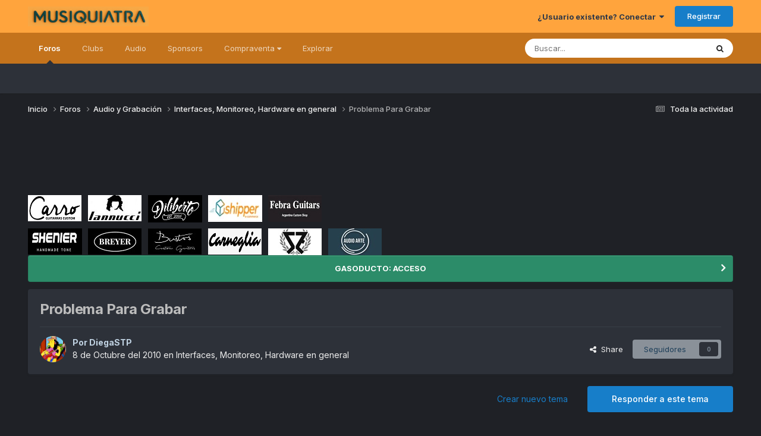

--- FILE ---
content_type: text/html; charset=utf-8
request_url: https://www.google.com/recaptcha/api2/aframe
body_size: 268
content:
<!DOCTYPE HTML><html><head><meta http-equiv="content-type" content="text/html; charset=UTF-8"></head><body><script nonce="2lFRQk19DwwqtuR7JTWDyQ">/** Anti-fraud and anti-abuse applications only. See google.com/recaptcha */ try{var clients={'sodar':'https://pagead2.googlesyndication.com/pagead/sodar?'};window.addEventListener("message",function(a){try{if(a.source===window.parent){var b=JSON.parse(a.data);var c=clients[b['id']];if(c){var d=document.createElement('img');d.src=c+b['params']+'&rc='+(localStorage.getItem("rc::a")?sessionStorage.getItem("rc::b"):"");window.document.body.appendChild(d);sessionStorage.setItem("rc::e",parseInt(sessionStorage.getItem("rc::e")||0)+1);localStorage.setItem("rc::h",'1769286155753');}}}catch(b){}});window.parent.postMessage("_grecaptcha_ready", "*");}catch(b){}</script></body></html>

--- FILE ---
content_type: text/html; charset=utf-8
request_url: https://www.google.com/recaptcha/api2/anchor?ar=1&k=6LemhFsUAAAAAIONCKoZPIzSPmbsssrn_lwuQbOT&co=aHR0cHM6Ly93d3cubXVzaXF1aWF0cmEuY29tOjQ0Mw..&hl=es-419&v=PoyoqOPhxBO7pBk68S4YbpHZ&theme=light&size=normal&anchor-ms=20000&execute-ms=30000&cb=6mctlgnwbi8i
body_size: 49385
content:
<!DOCTYPE HTML><html dir="ltr" lang="es-419"><head><meta http-equiv="Content-Type" content="text/html; charset=UTF-8">
<meta http-equiv="X-UA-Compatible" content="IE=edge">
<title>reCAPTCHA</title>
<style type="text/css">
/* cyrillic-ext */
@font-face {
  font-family: 'Roboto';
  font-style: normal;
  font-weight: 400;
  font-stretch: 100%;
  src: url(//fonts.gstatic.com/s/roboto/v48/KFO7CnqEu92Fr1ME7kSn66aGLdTylUAMa3GUBHMdazTgWw.woff2) format('woff2');
  unicode-range: U+0460-052F, U+1C80-1C8A, U+20B4, U+2DE0-2DFF, U+A640-A69F, U+FE2E-FE2F;
}
/* cyrillic */
@font-face {
  font-family: 'Roboto';
  font-style: normal;
  font-weight: 400;
  font-stretch: 100%;
  src: url(//fonts.gstatic.com/s/roboto/v48/KFO7CnqEu92Fr1ME7kSn66aGLdTylUAMa3iUBHMdazTgWw.woff2) format('woff2');
  unicode-range: U+0301, U+0400-045F, U+0490-0491, U+04B0-04B1, U+2116;
}
/* greek-ext */
@font-face {
  font-family: 'Roboto';
  font-style: normal;
  font-weight: 400;
  font-stretch: 100%;
  src: url(//fonts.gstatic.com/s/roboto/v48/KFO7CnqEu92Fr1ME7kSn66aGLdTylUAMa3CUBHMdazTgWw.woff2) format('woff2');
  unicode-range: U+1F00-1FFF;
}
/* greek */
@font-face {
  font-family: 'Roboto';
  font-style: normal;
  font-weight: 400;
  font-stretch: 100%;
  src: url(//fonts.gstatic.com/s/roboto/v48/KFO7CnqEu92Fr1ME7kSn66aGLdTylUAMa3-UBHMdazTgWw.woff2) format('woff2');
  unicode-range: U+0370-0377, U+037A-037F, U+0384-038A, U+038C, U+038E-03A1, U+03A3-03FF;
}
/* math */
@font-face {
  font-family: 'Roboto';
  font-style: normal;
  font-weight: 400;
  font-stretch: 100%;
  src: url(//fonts.gstatic.com/s/roboto/v48/KFO7CnqEu92Fr1ME7kSn66aGLdTylUAMawCUBHMdazTgWw.woff2) format('woff2');
  unicode-range: U+0302-0303, U+0305, U+0307-0308, U+0310, U+0312, U+0315, U+031A, U+0326-0327, U+032C, U+032F-0330, U+0332-0333, U+0338, U+033A, U+0346, U+034D, U+0391-03A1, U+03A3-03A9, U+03B1-03C9, U+03D1, U+03D5-03D6, U+03F0-03F1, U+03F4-03F5, U+2016-2017, U+2034-2038, U+203C, U+2040, U+2043, U+2047, U+2050, U+2057, U+205F, U+2070-2071, U+2074-208E, U+2090-209C, U+20D0-20DC, U+20E1, U+20E5-20EF, U+2100-2112, U+2114-2115, U+2117-2121, U+2123-214F, U+2190, U+2192, U+2194-21AE, U+21B0-21E5, U+21F1-21F2, U+21F4-2211, U+2213-2214, U+2216-22FF, U+2308-230B, U+2310, U+2319, U+231C-2321, U+2336-237A, U+237C, U+2395, U+239B-23B7, U+23D0, U+23DC-23E1, U+2474-2475, U+25AF, U+25B3, U+25B7, U+25BD, U+25C1, U+25CA, U+25CC, U+25FB, U+266D-266F, U+27C0-27FF, U+2900-2AFF, U+2B0E-2B11, U+2B30-2B4C, U+2BFE, U+3030, U+FF5B, U+FF5D, U+1D400-1D7FF, U+1EE00-1EEFF;
}
/* symbols */
@font-face {
  font-family: 'Roboto';
  font-style: normal;
  font-weight: 400;
  font-stretch: 100%;
  src: url(//fonts.gstatic.com/s/roboto/v48/KFO7CnqEu92Fr1ME7kSn66aGLdTylUAMaxKUBHMdazTgWw.woff2) format('woff2');
  unicode-range: U+0001-000C, U+000E-001F, U+007F-009F, U+20DD-20E0, U+20E2-20E4, U+2150-218F, U+2190, U+2192, U+2194-2199, U+21AF, U+21E6-21F0, U+21F3, U+2218-2219, U+2299, U+22C4-22C6, U+2300-243F, U+2440-244A, U+2460-24FF, U+25A0-27BF, U+2800-28FF, U+2921-2922, U+2981, U+29BF, U+29EB, U+2B00-2BFF, U+4DC0-4DFF, U+FFF9-FFFB, U+10140-1018E, U+10190-1019C, U+101A0, U+101D0-101FD, U+102E0-102FB, U+10E60-10E7E, U+1D2C0-1D2D3, U+1D2E0-1D37F, U+1F000-1F0FF, U+1F100-1F1AD, U+1F1E6-1F1FF, U+1F30D-1F30F, U+1F315, U+1F31C, U+1F31E, U+1F320-1F32C, U+1F336, U+1F378, U+1F37D, U+1F382, U+1F393-1F39F, U+1F3A7-1F3A8, U+1F3AC-1F3AF, U+1F3C2, U+1F3C4-1F3C6, U+1F3CA-1F3CE, U+1F3D4-1F3E0, U+1F3ED, U+1F3F1-1F3F3, U+1F3F5-1F3F7, U+1F408, U+1F415, U+1F41F, U+1F426, U+1F43F, U+1F441-1F442, U+1F444, U+1F446-1F449, U+1F44C-1F44E, U+1F453, U+1F46A, U+1F47D, U+1F4A3, U+1F4B0, U+1F4B3, U+1F4B9, U+1F4BB, U+1F4BF, U+1F4C8-1F4CB, U+1F4D6, U+1F4DA, U+1F4DF, U+1F4E3-1F4E6, U+1F4EA-1F4ED, U+1F4F7, U+1F4F9-1F4FB, U+1F4FD-1F4FE, U+1F503, U+1F507-1F50B, U+1F50D, U+1F512-1F513, U+1F53E-1F54A, U+1F54F-1F5FA, U+1F610, U+1F650-1F67F, U+1F687, U+1F68D, U+1F691, U+1F694, U+1F698, U+1F6AD, U+1F6B2, U+1F6B9-1F6BA, U+1F6BC, U+1F6C6-1F6CF, U+1F6D3-1F6D7, U+1F6E0-1F6EA, U+1F6F0-1F6F3, U+1F6F7-1F6FC, U+1F700-1F7FF, U+1F800-1F80B, U+1F810-1F847, U+1F850-1F859, U+1F860-1F887, U+1F890-1F8AD, U+1F8B0-1F8BB, U+1F8C0-1F8C1, U+1F900-1F90B, U+1F93B, U+1F946, U+1F984, U+1F996, U+1F9E9, U+1FA00-1FA6F, U+1FA70-1FA7C, U+1FA80-1FA89, U+1FA8F-1FAC6, U+1FACE-1FADC, U+1FADF-1FAE9, U+1FAF0-1FAF8, U+1FB00-1FBFF;
}
/* vietnamese */
@font-face {
  font-family: 'Roboto';
  font-style: normal;
  font-weight: 400;
  font-stretch: 100%;
  src: url(//fonts.gstatic.com/s/roboto/v48/KFO7CnqEu92Fr1ME7kSn66aGLdTylUAMa3OUBHMdazTgWw.woff2) format('woff2');
  unicode-range: U+0102-0103, U+0110-0111, U+0128-0129, U+0168-0169, U+01A0-01A1, U+01AF-01B0, U+0300-0301, U+0303-0304, U+0308-0309, U+0323, U+0329, U+1EA0-1EF9, U+20AB;
}
/* latin-ext */
@font-face {
  font-family: 'Roboto';
  font-style: normal;
  font-weight: 400;
  font-stretch: 100%;
  src: url(//fonts.gstatic.com/s/roboto/v48/KFO7CnqEu92Fr1ME7kSn66aGLdTylUAMa3KUBHMdazTgWw.woff2) format('woff2');
  unicode-range: U+0100-02BA, U+02BD-02C5, U+02C7-02CC, U+02CE-02D7, U+02DD-02FF, U+0304, U+0308, U+0329, U+1D00-1DBF, U+1E00-1E9F, U+1EF2-1EFF, U+2020, U+20A0-20AB, U+20AD-20C0, U+2113, U+2C60-2C7F, U+A720-A7FF;
}
/* latin */
@font-face {
  font-family: 'Roboto';
  font-style: normal;
  font-weight: 400;
  font-stretch: 100%;
  src: url(//fonts.gstatic.com/s/roboto/v48/KFO7CnqEu92Fr1ME7kSn66aGLdTylUAMa3yUBHMdazQ.woff2) format('woff2');
  unicode-range: U+0000-00FF, U+0131, U+0152-0153, U+02BB-02BC, U+02C6, U+02DA, U+02DC, U+0304, U+0308, U+0329, U+2000-206F, U+20AC, U+2122, U+2191, U+2193, U+2212, U+2215, U+FEFF, U+FFFD;
}
/* cyrillic-ext */
@font-face {
  font-family: 'Roboto';
  font-style: normal;
  font-weight: 500;
  font-stretch: 100%;
  src: url(//fonts.gstatic.com/s/roboto/v48/KFO7CnqEu92Fr1ME7kSn66aGLdTylUAMa3GUBHMdazTgWw.woff2) format('woff2');
  unicode-range: U+0460-052F, U+1C80-1C8A, U+20B4, U+2DE0-2DFF, U+A640-A69F, U+FE2E-FE2F;
}
/* cyrillic */
@font-face {
  font-family: 'Roboto';
  font-style: normal;
  font-weight: 500;
  font-stretch: 100%;
  src: url(//fonts.gstatic.com/s/roboto/v48/KFO7CnqEu92Fr1ME7kSn66aGLdTylUAMa3iUBHMdazTgWw.woff2) format('woff2');
  unicode-range: U+0301, U+0400-045F, U+0490-0491, U+04B0-04B1, U+2116;
}
/* greek-ext */
@font-face {
  font-family: 'Roboto';
  font-style: normal;
  font-weight: 500;
  font-stretch: 100%;
  src: url(//fonts.gstatic.com/s/roboto/v48/KFO7CnqEu92Fr1ME7kSn66aGLdTylUAMa3CUBHMdazTgWw.woff2) format('woff2');
  unicode-range: U+1F00-1FFF;
}
/* greek */
@font-face {
  font-family: 'Roboto';
  font-style: normal;
  font-weight: 500;
  font-stretch: 100%;
  src: url(//fonts.gstatic.com/s/roboto/v48/KFO7CnqEu92Fr1ME7kSn66aGLdTylUAMa3-UBHMdazTgWw.woff2) format('woff2');
  unicode-range: U+0370-0377, U+037A-037F, U+0384-038A, U+038C, U+038E-03A1, U+03A3-03FF;
}
/* math */
@font-face {
  font-family: 'Roboto';
  font-style: normal;
  font-weight: 500;
  font-stretch: 100%;
  src: url(//fonts.gstatic.com/s/roboto/v48/KFO7CnqEu92Fr1ME7kSn66aGLdTylUAMawCUBHMdazTgWw.woff2) format('woff2');
  unicode-range: U+0302-0303, U+0305, U+0307-0308, U+0310, U+0312, U+0315, U+031A, U+0326-0327, U+032C, U+032F-0330, U+0332-0333, U+0338, U+033A, U+0346, U+034D, U+0391-03A1, U+03A3-03A9, U+03B1-03C9, U+03D1, U+03D5-03D6, U+03F0-03F1, U+03F4-03F5, U+2016-2017, U+2034-2038, U+203C, U+2040, U+2043, U+2047, U+2050, U+2057, U+205F, U+2070-2071, U+2074-208E, U+2090-209C, U+20D0-20DC, U+20E1, U+20E5-20EF, U+2100-2112, U+2114-2115, U+2117-2121, U+2123-214F, U+2190, U+2192, U+2194-21AE, U+21B0-21E5, U+21F1-21F2, U+21F4-2211, U+2213-2214, U+2216-22FF, U+2308-230B, U+2310, U+2319, U+231C-2321, U+2336-237A, U+237C, U+2395, U+239B-23B7, U+23D0, U+23DC-23E1, U+2474-2475, U+25AF, U+25B3, U+25B7, U+25BD, U+25C1, U+25CA, U+25CC, U+25FB, U+266D-266F, U+27C0-27FF, U+2900-2AFF, U+2B0E-2B11, U+2B30-2B4C, U+2BFE, U+3030, U+FF5B, U+FF5D, U+1D400-1D7FF, U+1EE00-1EEFF;
}
/* symbols */
@font-face {
  font-family: 'Roboto';
  font-style: normal;
  font-weight: 500;
  font-stretch: 100%;
  src: url(//fonts.gstatic.com/s/roboto/v48/KFO7CnqEu92Fr1ME7kSn66aGLdTylUAMaxKUBHMdazTgWw.woff2) format('woff2');
  unicode-range: U+0001-000C, U+000E-001F, U+007F-009F, U+20DD-20E0, U+20E2-20E4, U+2150-218F, U+2190, U+2192, U+2194-2199, U+21AF, U+21E6-21F0, U+21F3, U+2218-2219, U+2299, U+22C4-22C6, U+2300-243F, U+2440-244A, U+2460-24FF, U+25A0-27BF, U+2800-28FF, U+2921-2922, U+2981, U+29BF, U+29EB, U+2B00-2BFF, U+4DC0-4DFF, U+FFF9-FFFB, U+10140-1018E, U+10190-1019C, U+101A0, U+101D0-101FD, U+102E0-102FB, U+10E60-10E7E, U+1D2C0-1D2D3, U+1D2E0-1D37F, U+1F000-1F0FF, U+1F100-1F1AD, U+1F1E6-1F1FF, U+1F30D-1F30F, U+1F315, U+1F31C, U+1F31E, U+1F320-1F32C, U+1F336, U+1F378, U+1F37D, U+1F382, U+1F393-1F39F, U+1F3A7-1F3A8, U+1F3AC-1F3AF, U+1F3C2, U+1F3C4-1F3C6, U+1F3CA-1F3CE, U+1F3D4-1F3E0, U+1F3ED, U+1F3F1-1F3F3, U+1F3F5-1F3F7, U+1F408, U+1F415, U+1F41F, U+1F426, U+1F43F, U+1F441-1F442, U+1F444, U+1F446-1F449, U+1F44C-1F44E, U+1F453, U+1F46A, U+1F47D, U+1F4A3, U+1F4B0, U+1F4B3, U+1F4B9, U+1F4BB, U+1F4BF, U+1F4C8-1F4CB, U+1F4D6, U+1F4DA, U+1F4DF, U+1F4E3-1F4E6, U+1F4EA-1F4ED, U+1F4F7, U+1F4F9-1F4FB, U+1F4FD-1F4FE, U+1F503, U+1F507-1F50B, U+1F50D, U+1F512-1F513, U+1F53E-1F54A, U+1F54F-1F5FA, U+1F610, U+1F650-1F67F, U+1F687, U+1F68D, U+1F691, U+1F694, U+1F698, U+1F6AD, U+1F6B2, U+1F6B9-1F6BA, U+1F6BC, U+1F6C6-1F6CF, U+1F6D3-1F6D7, U+1F6E0-1F6EA, U+1F6F0-1F6F3, U+1F6F7-1F6FC, U+1F700-1F7FF, U+1F800-1F80B, U+1F810-1F847, U+1F850-1F859, U+1F860-1F887, U+1F890-1F8AD, U+1F8B0-1F8BB, U+1F8C0-1F8C1, U+1F900-1F90B, U+1F93B, U+1F946, U+1F984, U+1F996, U+1F9E9, U+1FA00-1FA6F, U+1FA70-1FA7C, U+1FA80-1FA89, U+1FA8F-1FAC6, U+1FACE-1FADC, U+1FADF-1FAE9, U+1FAF0-1FAF8, U+1FB00-1FBFF;
}
/* vietnamese */
@font-face {
  font-family: 'Roboto';
  font-style: normal;
  font-weight: 500;
  font-stretch: 100%;
  src: url(//fonts.gstatic.com/s/roboto/v48/KFO7CnqEu92Fr1ME7kSn66aGLdTylUAMa3OUBHMdazTgWw.woff2) format('woff2');
  unicode-range: U+0102-0103, U+0110-0111, U+0128-0129, U+0168-0169, U+01A0-01A1, U+01AF-01B0, U+0300-0301, U+0303-0304, U+0308-0309, U+0323, U+0329, U+1EA0-1EF9, U+20AB;
}
/* latin-ext */
@font-face {
  font-family: 'Roboto';
  font-style: normal;
  font-weight: 500;
  font-stretch: 100%;
  src: url(//fonts.gstatic.com/s/roboto/v48/KFO7CnqEu92Fr1ME7kSn66aGLdTylUAMa3KUBHMdazTgWw.woff2) format('woff2');
  unicode-range: U+0100-02BA, U+02BD-02C5, U+02C7-02CC, U+02CE-02D7, U+02DD-02FF, U+0304, U+0308, U+0329, U+1D00-1DBF, U+1E00-1E9F, U+1EF2-1EFF, U+2020, U+20A0-20AB, U+20AD-20C0, U+2113, U+2C60-2C7F, U+A720-A7FF;
}
/* latin */
@font-face {
  font-family: 'Roboto';
  font-style: normal;
  font-weight: 500;
  font-stretch: 100%;
  src: url(//fonts.gstatic.com/s/roboto/v48/KFO7CnqEu92Fr1ME7kSn66aGLdTylUAMa3yUBHMdazQ.woff2) format('woff2');
  unicode-range: U+0000-00FF, U+0131, U+0152-0153, U+02BB-02BC, U+02C6, U+02DA, U+02DC, U+0304, U+0308, U+0329, U+2000-206F, U+20AC, U+2122, U+2191, U+2193, U+2212, U+2215, U+FEFF, U+FFFD;
}
/* cyrillic-ext */
@font-face {
  font-family: 'Roboto';
  font-style: normal;
  font-weight: 900;
  font-stretch: 100%;
  src: url(//fonts.gstatic.com/s/roboto/v48/KFO7CnqEu92Fr1ME7kSn66aGLdTylUAMa3GUBHMdazTgWw.woff2) format('woff2');
  unicode-range: U+0460-052F, U+1C80-1C8A, U+20B4, U+2DE0-2DFF, U+A640-A69F, U+FE2E-FE2F;
}
/* cyrillic */
@font-face {
  font-family: 'Roboto';
  font-style: normal;
  font-weight: 900;
  font-stretch: 100%;
  src: url(//fonts.gstatic.com/s/roboto/v48/KFO7CnqEu92Fr1ME7kSn66aGLdTylUAMa3iUBHMdazTgWw.woff2) format('woff2');
  unicode-range: U+0301, U+0400-045F, U+0490-0491, U+04B0-04B1, U+2116;
}
/* greek-ext */
@font-face {
  font-family: 'Roboto';
  font-style: normal;
  font-weight: 900;
  font-stretch: 100%;
  src: url(//fonts.gstatic.com/s/roboto/v48/KFO7CnqEu92Fr1ME7kSn66aGLdTylUAMa3CUBHMdazTgWw.woff2) format('woff2');
  unicode-range: U+1F00-1FFF;
}
/* greek */
@font-face {
  font-family: 'Roboto';
  font-style: normal;
  font-weight: 900;
  font-stretch: 100%;
  src: url(//fonts.gstatic.com/s/roboto/v48/KFO7CnqEu92Fr1ME7kSn66aGLdTylUAMa3-UBHMdazTgWw.woff2) format('woff2');
  unicode-range: U+0370-0377, U+037A-037F, U+0384-038A, U+038C, U+038E-03A1, U+03A3-03FF;
}
/* math */
@font-face {
  font-family: 'Roboto';
  font-style: normal;
  font-weight: 900;
  font-stretch: 100%;
  src: url(//fonts.gstatic.com/s/roboto/v48/KFO7CnqEu92Fr1ME7kSn66aGLdTylUAMawCUBHMdazTgWw.woff2) format('woff2');
  unicode-range: U+0302-0303, U+0305, U+0307-0308, U+0310, U+0312, U+0315, U+031A, U+0326-0327, U+032C, U+032F-0330, U+0332-0333, U+0338, U+033A, U+0346, U+034D, U+0391-03A1, U+03A3-03A9, U+03B1-03C9, U+03D1, U+03D5-03D6, U+03F0-03F1, U+03F4-03F5, U+2016-2017, U+2034-2038, U+203C, U+2040, U+2043, U+2047, U+2050, U+2057, U+205F, U+2070-2071, U+2074-208E, U+2090-209C, U+20D0-20DC, U+20E1, U+20E5-20EF, U+2100-2112, U+2114-2115, U+2117-2121, U+2123-214F, U+2190, U+2192, U+2194-21AE, U+21B0-21E5, U+21F1-21F2, U+21F4-2211, U+2213-2214, U+2216-22FF, U+2308-230B, U+2310, U+2319, U+231C-2321, U+2336-237A, U+237C, U+2395, U+239B-23B7, U+23D0, U+23DC-23E1, U+2474-2475, U+25AF, U+25B3, U+25B7, U+25BD, U+25C1, U+25CA, U+25CC, U+25FB, U+266D-266F, U+27C0-27FF, U+2900-2AFF, U+2B0E-2B11, U+2B30-2B4C, U+2BFE, U+3030, U+FF5B, U+FF5D, U+1D400-1D7FF, U+1EE00-1EEFF;
}
/* symbols */
@font-face {
  font-family: 'Roboto';
  font-style: normal;
  font-weight: 900;
  font-stretch: 100%;
  src: url(//fonts.gstatic.com/s/roboto/v48/KFO7CnqEu92Fr1ME7kSn66aGLdTylUAMaxKUBHMdazTgWw.woff2) format('woff2');
  unicode-range: U+0001-000C, U+000E-001F, U+007F-009F, U+20DD-20E0, U+20E2-20E4, U+2150-218F, U+2190, U+2192, U+2194-2199, U+21AF, U+21E6-21F0, U+21F3, U+2218-2219, U+2299, U+22C4-22C6, U+2300-243F, U+2440-244A, U+2460-24FF, U+25A0-27BF, U+2800-28FF, U+2921-2922, U+2981, U+29BF, U+29EB, U+2B00-2BFF, U+4DC0-4DFF, U+FFF9-FFFB, U+10140-1018E, U+10190-1019C, U+101A0, U+101D0-101FD, U+102E0-102FB, U+10E60-10E7E, U+1D2C0-1D2D3, U+1D2E0-1D37F, U+1F000-1F0FF, U+1F100-1F1AD, U+1F1E6-1F1FF, U+1F30D-1F30F, U+1F315, U+1F31C, U+1F31E, U+1F320-1F32C, U+1F336, U+1F378, U+1F37D, U+1F382, U+1F393-1F39F, U+1F3A7-1F3A8, U+1F3AC-1F3AF, U+1F3C2, U+1F3C4-1F3C6, U+1F3CA-1F3CE, U+1F3D4-1F3E0, U+1F3ED, U+1F3F1-1F3F3, U+1F3F5-1F3F7, U+1F408, U+1F415, U+1F41F, U+1F426, U+1F43F, U+1F441-1F442, U+1F444, U+1F446-1F449, U+1F44C-1F44E, U+1F453, U+1F46A, U+1F47D, U+1F4A3, U+1F4B0, U+1F4B3, U+1F4B9, U+1F4BB, U+1F4BF, U+1F4C8-1F4CB, U+1F4D6, U+1F4DA, U+1F4DF, U+1F4E3-1F4E6, U+1F4EA-1F4ED, U+1F4F7, U+1F4F9-1F4FB, U+1F4FD-1F4FE, U+1F503, U+1F507-1F50B, U+1F50D, U+1F512-1F513, U+1F53E-1F54A, U+1F54F-1F5FA, U+1F610, U+1F650-1F67F, U+1F687, U+1F68D, U+1F691, U+1F694, U+1F698, U+1F6AD, U+1F6B2, U+1F6B9-1F6BA, U+1F6BC, U+1F6C6-1F6CF, U+1F6D3-1F6D7, U+1F6E0-1F6EA, U+1F6F0-1F6F3, U+1F6F7-1F6FC, U+1F700-1F7FF, U+1F800-1F80B, U+1F810-1F847, U+1F850-1F859, U+1F860-1F887, U+1F890-1F8AD, U+1F8B0-1F8BB, U+1F8C0-1F8C1, U+1F900-1F90B, U+1F93B, U+1F946, U+1F984, U+1F996, U+1F9E9, U+1FA00-1FA6F, U+1FA70-1FA7C, U+1FA80-1FA89, U+1FA8F-1FAC6, U+1FACE-1FADC, U+1FADF-1FAE9, U+1FAF0-1FAF8, U+1FB00-1FBFF;
}
/* vietnamese */
@font-face {
  font-family: 'Roboto';
  font-style: normal;
  font-weight: 900;
  font-stretch: 100%;
  src: url(//fonts.gstatic.com/s/roboto/v48/KFO7CnqEu92Fr1ME7kSn66aGLdTylUAMa3OUBHMdazTgWw.woff2) format('woff2');
  unicode-range: U+0102-0103, U+0110-0111, U+0128-0129, U+0168-0169, U+01A0-01A1, U+01AF-01B0, U+0300-0301, U+0303-0304, U+0308-0309, U+0323, U+0329, U+1EA0-1EF9, U+20AB;
}
/* latin-ext */
@font-face {
  font-family: 'Roboto';
  font-style: normal;
  font-weight: 900;
  font-stretch: 100%;
  src: url(//fonts.gstatic.com/s/roboto/v48/KFO7CnqEu92Fr1ME7kSn66aGLdTylUAMa3KUBHMdazTgWw.woff2) format('woff2');
  unicode-range: U+0100-02BA, U+02BD-02C5, U+02C7-02CC, U+02CE-02D7, U+02DD-02FF, U+0304, U+0308, U+0329, U+1D00-1DBF, U+1E00-1E9F, U+1EF2-1EFF, U+2020, U+20A0-20AB, U+20AD-20C0, U+2113, U+2C60-2C7F, U+A720-A7FF;
}
/* latin */
@font-face {
  font-family: 'Roboto';
  font-style: normal;
  font-weight: 900;
  font-stretch: 100%;
  src: url(//fonts.gstatic.com/s/roboto/v48/KFO7CnqEu92Fr1ME7kSn66aGLdTylUAMa3yUBHMdazQ.woff2) format('woff2');
  unicode-range: U+0000-00FF, U+0131, U+0152-0153, U+02BB-02BC, U+02C6, U+02DA, U+02DC, U+0304, U+0308, U+0329, U+2000-206F, U+20AC, U+2122, U+2191, U+2193, U+2212, U+2215, U+FEFF, U+FFFD;
}

</style>
<link rel="stylesheet" type="text/css" href="https://www.gstatic.com/recaptcha/releases/PoyoqOPhxBO7pBk68S4YbpHZ/styles__ltr.css">
<script nonce="kEPKQAY_MkLdspkoigYphA" type="text/javascript">window['__recaptcha_api'] = 'https://www.google.com/recaptcha/api2/';</script>
<script type="text/javascript" src="https://www.gstatic.com/recaptcha/releases/PoyoqOPhxBO7pBk68S4YbpHZ/recaptcha__es_419.js" nonce="kEPKQAY_MkLdspkoigYphA">
      
    </script></head>
<body><div id="rc-anchor-alert" class="rc-anchor-alert"></div>
<input type="hidden" id="recaptcha-token" value="[base64]">
<script type="text/javascript" nonce="kEPKQAY_MkLdspkoigYphA">
      recaptcha.anchor.Main.init("[\x22ainput\x22,[\x22bgdata\x22,\x22\x22,\[base64]/[base64]/[base64]/ZyhXLGgpOnEoW04sMjEsbF0sVywwKSxoKSxmYWxzZSxmYWxzZSl9Y2F0Y2goayl7RygzNTgsVyk/[base64]/[base64]/[base64]/[base64]/[base64]/[base64]/[base64]/bmV3IEJbT10oRFswXSk6dz09Mj9uZXcgQltPXShEWzBdLERbMV0pOnc9PTM/bmV3IEJbT10oRFswXSxEWzFdLERbMl0pOnc9PTQ/[base64]/[base64]/[base64]/[base64]/[base64]\\u003d\x22,\[base64]\\u003d\\u003d\x22,\x22wqlMwr1mwoFkw4R5I8KRJRvCtsOcw7zCucKYYnhHwppDWDtnw7HDvnPCvkIrTsOyGkPDqkXDjcKKwp7DjDITw4DCrcKZw68kX8KFwr/[base64]/ChSA8Lg5tRsKRwqNSThgUwphVWsKVw7HCsMOXCRXDncO/YsKKU8KRCVUgwqjCg8KuelTCscKTImfCpsKib8KbwqA8aDbClMK5wobDqsOkRsK/w5gYw453IwkON2Vxw7jCq8OseUJNJMOOw47ClsOOwqB7wonDnE5zMcKRw7Z/ISfCosKtw7XDu3XDpgnDoMKGw6dfeidpw4UVw63DjcK2w7BhwozDgR0RwozCjsOaNEd5wqJ5w7cNw4Aowr8hFMOvw41qZ0QnFXPCm1YUPUk4wp7Cs2tmBn3DgQjDq8KdEsO2QXbClXp/[base64]/[base64]/[base64]/ChFFqwpfCnBhLPnHDrS/CgifCqMOOwrzDocO9SVLDsh7DssOECx1cw5bCn0JkwpkXZMKbCMOJahhgwrFFLcKAFDIkwrQSwrXDtcKdLMOORSvClCbCsnnDjETDkcOWw5vDssKKwqNzSMOGOx5rUGc/ND/CvGrCqwnCs3zDu3A0MMK8T8KYw7rCnxPDj1fDocKmaQ3Do8K6JcOrwrrDo8KmesK+KsKqw6gzB2sVw5XDmiTCvsKQw7/[base64]/[base64]/[base64]/Cg34kwqQsCsOzw45JwqFjM1J/LTMYw5IlBsK/w5XCtAM/cBzCnsKMc2jCk8OCw6xkDT9+Gn3DrWLChMKGw6vDscKmNMODw5w4w67CvcKFA8O4VMOUL2hCw5V8AMOpwrFxw4XCpknCmMOeIMORwofCkHvCvkjCrsKdblh0wqEQXSXCqBTDuwbCvsKSHggwwpXDomDDrsOSw5vDosK/FQk3dMO/wqzCiQHDhcKrLzpTw7pbw57DgkXDjVtSTsK/w7nDt8OMPUfDvcKHTCzDmMOoTiTChsOYeEjCuUs1MMO3bsOVwpnCkMKswqfCtVvDs8KCwoJPd8OQwqVUw6DCuFXCvxPDg8K5XyrDpQfChMOfBWDDjsKjw5PCikVoIMOXOiHDicKKS8OxfMKtw7Ywwpctwq/CncOlw5nCj8KIwqN/wqfCm8OTw6zDsi3DtQRuBiIRWgpgw5pCEcOmwqB0wqzDolI0JUvCo1FXw7s4wrFJw6fDnXLCqWgcw4rCn3s6wozDsz/Dn01lwrFBwqAgw5EPa37ClsO2fMOEwpzDqsKYwqQOw7NvdjkqaBxScHrCqyQ+ccO5w7bClhQYFRnDvRUgX8KLw5XDjMKiW8OJw6F6wqkgwrDCoSdJw7Z5DBQ0cyRZMcOcVsOBwq5nwofDqMKwwqRKVcKhwqQcFsOxwo92JiAfwpVFw7/CosOeDcOAwqjDv8O6w5/[base64]/DicKlZmXDuCEKHT3DsQbDtcO2w5g0UjdtNsObw7/[base64]/UQnDmMK0w4TDtBHClxDDk8OwRFHDmMOde1bCs8Kgwo8Vw4PCm296wrbCqFPCoS3ChMOyw4LDqDQ7w6LDiMKYwo/DvknCusKhw53Dn8KKbsKKHVAlQcOjVUBAMFkSw6F+w4HDrQbCnXjDnsOoGxnDhCXCkcOBEcKVwpPCvcKqw7wNw6vDg2/CqmZvT2QRw5/DgR7DisK/w5DCscKOVsO2w5I4ASxDwrADBW16DWZWHcKtPhLDp8K0VQ8Cwq1Jw5XDhsOOdsK/bBjCjjROwrE/LHTCtmEcQMKLwqbDj2/[base64]/[base64]/[base64]/CkSQbwqHCvcKGwqnDlDjCs07Cq0pIEsOlO8KvUivCksOmwpBNwr8EUWjDiAPCo8KDwp7ClcKsw7zDjMKcwqrCgVrDhhIHJTPCgDE0w7rDiMOtU384IVFuw77CgMKfw700QsOyWMOeD2M4wojDrcOQwo7Cl8KKaQ3CrMOyw6lew7/CkjkxNMKZw6h3KjbDqMOkNcOUJkvCr3wJDmlOf8O+QcK6wrtXLcOewr/CpyJZw6DCm8Odw4/DvMKBwo7Cu8KWZMKkXsO/w65EXsKlw6VNHcOnw4/CmcKqesOPw5EeJ8K/[base64]/Conhpw5bDvcKyWHDDmMOJwpozwqYdJMKeJMK1J0zChnLCuhYLw4QCM1zCisKsw7rCvcODw7/CvMOZw603woJtwofCpMKbwrjCmcK1wrkRw5XClzvCvHFcw7XDj8Kpw77DpcOwwpvDhsKfIkHCtsOuXWMGMsKqBcKuJSzCpsKtw51Ew47Ct8OmwpbDmhlzY8KhMcOiwrrCgcKZEy7Doy5wwrDCpMKkw7XDgsORwoIZw7JbwonDtMOEwrfDhMK/A8KDeBLDqcKKAcK0WhnDl8KSEAPCisOkdHfCucKnYMK7csOhw45Zw5YIwrw2wrHDiy3CucOHfMKrw7TDnCfDjAEYJwnCtnk6L3HDqBrCtVLDvhnCh8KYwq1BwojCjMOGwqgww6hhel8mw4wJT8O5TMOKCsKYwpMgw64Pw7LCsSnDpMK2bMKGw7LDv8O/w41nAEDDqz7CrcOSwprDuWM1cyUfwqVuCsKPw5A2UcK6woVVwqITc8ODMhdowpfDrcKWAMOmw7VFSQTCmgzCpxTCu20tcAvDr17DncOIY3oDw5ZqwrvCiUB/[base64]/ChsKRXiYjTT49w5/Cgg9zwo7DrkN0Z8K3w7B2UMKWwp/Dg2rDlMOYwq3Du3ZmJgTDgsKQGnfDg0pzBz3Cn8OawonDrsK2wojCmDHCj8KRJybCo8K3wr4Mw6/DnkJWw4cMMcKUfcKawpDDrsO/JWVuwqjChAQTLTpkbcOBw6YWfMKGwrXCi1PCmzV8XMOmIzTCgcOdwr/DrsKTwofDqUZbfVojTT9cA8Kew7hHblXDvsK5CcKnTzvCvRDCkBzCq8Oew6jCvhPDlMOEwrvClMOxTcOSecOtaxPCg3hgXcKaw4DClcKkwp/DhMKtw4dfwptPw5/DkMOkbsKuwrTCjmbCrsKOVw7DlsOQw6YMZh/[base64]/CvEI+woB4woPDuMKCw4IsM8OOwrnDvUnDrELDicKVaGt1YcO9w5TDm8OFH3tMwpHCvsKXwpk7KMOcw5LCoFBww77CgxICwrnDjGgOwrNOFsKZwrI/w6RaVsOgVl/CpClwesKbwofCicKUw7bCksOJw6BhUGzCmcOQwrfDgW9LeMOrw41hScO3w59ITMO6w63DmhNAw75uwpDCsi5EccORwp7DrsO5K8KEwp3DkcO6UcO1wo3CuhlSXE8ZUS/CrcOMw6d4bcObAQQLwrLDv2LDtSnDuUU0TMKXw4s+RcKzwo81w5TDqcO1F3nDocK9cn7CuGvCicOgMMOFwojCpWETwq7Cq8Ojw5DCmMKUwq/[base64]/CsMONwr5kbTdwwo7Cgmdnw7TCqMK3IsOLw7Qwwo54w6NhwrRKw4rDok7DoUvDsTrCvR3ClzcqOcKYDMOQaxrDr37DiCQnfMOIwoHCucO9w6URO8K6HsOpwrPDq8KtbG/CqcOBwphrwrt+w7LCisK3RULCgcKHCcOWw4bDh8OOw7sZw6EeWDvCh8K6IVbCmg/DsUYoZHtyZMKRw6jCq08ULVnDusK6JcOQJsOpNDo+VWgYIinCtk7Dp8K1wovCg8K/w7FHw7bDnxfCjRDCuhPCh8OCw5vCnsOWw6UrwrECCDUVRE5Mw5bDqUzDoTDCoxTCp8KREiF5QnhCwqknwpd4fMKDw7R+TT7CocKVw4fCoMKyTcOBLcKuw7PCkcK2wrXCkirCn8Ozw6/[base64]/Dq3c7wo13w6laK8Knw4/CrC/[base64]/[base64]/DvcKuwqfDuMOwMcKrwrjCgsO0w4ggw7XCscOSwpovwpDCssKyw7vDoC9Uw6nCixfDncKuC0jCqDLDvBPClzlVCsKoHnDDsRJOw5ppw4FOwozDpnkbwr9ewqnCmMKCw4ZZwojDlsK3DRJRJ8KqRMOCFMKPwofCsWfCvmzCsR8WwqvCgl/DmgkxU8KLwq/Ch8KEwrnCkcOPw67Cg8O8QMKqwoPDsFTDixTDvsOJTMKoasKRJw1ww6PDhHLCs8OTHMOjRMKzFgcLYsO7asOtdAnDsBh1BMKyw5PDn8O9w7rCp08dw6Mnw4R9w5lRwp/CtjrDghFew4zDoifCpsO0ODAgw59Aw4gkwrYAP8KAwq87McKEwqrCpMOwd8O5UWpSw4bCrMK3Gh18LnnCh8K1w7LCinvDkxjCo8ODJi7Dl8KQw67CkiFHbMOiwr0yEHATfMO9w4XDigvCs3QZwoxlR8KuV3xnwqHDocOpZVASY1PDg8K6E3LCiw/[base64]/DncOow5EMPj5Nw7NYO8OVOirDkcOpR1xgw4XDvlIWMsO7UUHDqMO8w4PCvDrCtlXCjsO9wqTCoEwpVMK1HTzCl2TDg8Kawot2wrLDvcODwrYSTkDDgygpwqsBC8ONNHZuW8KIwqRORcOHwr/DocOsNl7CucKpw7zCuAHDq8Kjw5bDncKUwpA0wrYgRUZQw7fChCBtScKUw6vCv8KKQcOBw7TDgMK1wohKfQhlC8O4JcK5woM7BMKYOcOxJMOdw6PDl0bCrVzDpsKQwrTCt8OEwoFHesOqwqDDjFwkLA/CnGIUw6A5wq0AwqHCjAHCj8Oxwp7CoW1Ow7nCv8OVDQnCrcOhw6pdwozChj1cw79Jwrxcw5Zvw6zCncOFUMOwwooMwrVhHcKMLcOQeAHCp0bCncODNsOiKsKTwppdw7V0T8Okw788w4pRw5EWDcKfw6jDpsO/[base64]/DqsK4w6rDhkIvaCATFzlpOG3Du8O9w4nDrsOqSCkBFhrCo8KeAkhAw6JdQEkbw6ErZSJdC8KHw6LCjxw9cMOKe8Obc8Kdwo5bw6/Du097w5/DoMOdYcKTRcK4G8O6wrpSYyPCkUnCsMKifcOzP1zChEQkN38lwpctw6HDlcK4w6t7esOewqp1w6TCmw5TwpLDuynDv8OAGQFNwrx5DRxaw5/[base64]/DncKOw5pWw4HDsmcUwqNlasK+wqDCkcKjJcK/MCvDggNtDEPCrsKAD2bCm0XDvsKqw77Ct8Oxw6FNdTvCj0/CvXMGw6VER8KbWMKEBB3DusKCwrtZwoo5ThbCj2HDv8O/HjlsQhkBFA7Dh8OawrZ6w6TCrsKew58dQRl1blQWesOwAsODw5opdMKLw6IPwqNLw6fDtynDthLDiMKOYHo+w6nDvjISw7DDh8KZw7YAw4QCJcKMw7h0KsODw5gyw6zDpMO0XcKew7fDlsOrfsK9DcO4CcODEHTCkTTDmmd/w7/CtW5QJEPDvsOtIMOBwpZtwqwNK8OnwoPDu8OlOjnCpnRjw5HDnSbDlAEuwrJCw7vClFV9Zy8Qw6TDs1RnwqfDnMKVw7wNwowaw4/ClsKtbiQMVgjDnGhVW8OZBsO7bEnCsMOCQlF+w47DnsOWwqvCvFLDs8K8ZU85wrRXwpzCgkvDhMO9w5vChcK2wrnDv8KXwodtdMK0DXljwroAa3hjw7ISwq3CqsOuw61yBcKUIcOEJcKYSBTCjVnDl0AlwpPCj8OFWCUGRmrDvyASG2HCqcObY1fDjXrDvm/[base64]/[base64]/DoCrCmcOmQcOkAB/[base64]/w4nCglTCp8KuDFfCmHTCuD1VwrbDg2DDlsO6wpnChRVaVsKdcMKrw5dPa8K0w7E2Q8KNwo3CnCxmKgEAAwvDmxV5wqwwPl0cWkI+w58JwrbDsANBd8ODZDTDpA/CtW/DgsKibsKbw6RzVxwcwqAzeXskVMOecG4nwrjCsS9Hwr5NFMK5LQ8GN8Ohw4PClMOewr7DiMOzUsO2wp9bYcKLw5PCpcOmwpTDoxpSZwHCsxoLwpzDi0HDtjEnwrgxOsO4wqPDvsOLw4jDj8OwI3zDjAgjw77Dr8ODccOuw58/w5/DrWTDhQrDrVPDlV9vFMO4DATDjRNHwonDhnpgw616w502GX3DssOOVsKlb8KJdMOtQsKOMcOaTgFMecKtdMOoQ2tiw6/CoivCr2jCiy/CjxPDvVl6wqV2FsOKE3cNwq/CviBtBxnCtVEDw7XDn2/ClcOow5PCqUVQw5DCiyM9wrvCjcOWw5jDpsKEPE/CpMKIKWENwrk3w7JcwqzDlh/CuS3CgyJoQcKVwosvTcOdw7UoW37Cm8OVOiAlGsKew7/CuQXCqA5ME21uwpfCvsKSUcKdwp9KwpMFwqgFw7Q/a8KYw5TCqMOxDn/CtMOCwpnCscOPCXDCv8KjwprCvHbDrGvCvcO8XykAYsKXw5dswpDDthnDvcKaDsOocyDDu1jDrMKDEcOkCmYhw6ctcMOkwrYrV8OjCh4lwoHCn8Otwp1Zw6wYVmLDvHkhwr/DjMK1w77DvMKewoV9NgXCmMK6dVgnwpvDqcKYJ2hLc8Oswr3DnR/[base64]/CpMKZwrzDqMKIFQZFwr8tw7HDjgJWw6kyKRnCmxs9w7HChFDDnQbDmMKmXBrDm8O0wo7Dq8KywrYAeig3w48EKsOxbMKHAErCo8Khwo/Ch8O8esOgwr8/JcOqw5/CvMKow5ZVE8KWccKhUSPCicOiwpMZwpN6wqvDgHfClMOvw7HCjzvDuMOpwq/DtMKCIMORRFBBw6HCh00+fMKMwrnDscKrw5LCmsKvDsKnw7LDmMKcLcK4wr7Do8Ojw6DCsFYLWFFww4fDoRvCsCQGw5ApDQBhw7ANU8ONwpEAw5LDuMKEOMO7EFJsOGbCn8OmcjFfUMO3wq08BsKNw5rDsXdmeMO/[base64]/[base64]/NBbDkgQ7Ry52w47DpV3DmsKowpDDu00OJsKNX13Dk1bDvCDDtyvDmBbDh8KSw77DsRxZwrNIOMOewo7DvUzCqcOwL8Oyw7rDqnkONxHCkMO5w67DpxY5bw3CqsOSR8Klw5tMwqjDnMKsU1PCgUHDrj3CqMOvwo/DmUM0ScO0L8KzCcK9wpcJwq/ChUnCvsK4w7cJWMKce8KoNMKgR8K9w7l/w4B6wqcobMOiwr7DrsOWw7x4wpHDkcObw49QwpUUwp0mw4/Dul4ZwpsEwrnDncOVw4PDozjCtEvCuC3DuB7DsMORwoTDlsKPw4hTIzZnNU1vVVzCri7DmMOew47DncKFR8Kew5NtODrCi3sJdiHCgX4XU8O0HcOzIXbCvFLDtU7Ct0jDhQXChsO6E2RTw5nDs8OvDUrCh8KtacO9wr1/woLDlcOswo/ChcOyw4LCq8OWGcKRSlHDsMKGQVhCw6bChQTCgMKhTMKawplEwqrCicOTw6sCwrTCiHZIBcOGw5hOO1w+DEQQVnYWccO6w7pxUS/DokfCvys/CmTCnsKiw6JoSDJCwq0fSG1DNk9Xw6F6w5omwpAYwp3CkRTDj0PClyzCvjfDjGQ/Ggk+UUDClCx/AsOWwpnDhFjCpcKYLcOGF8OpwpvDsMKeGsOPw7t6woPDoArCosKSZCIuGD03wpYHADs8w7EqwphtJMKrC8OtwoIaCRHCpU3DlnnCjsKYw4NQI0hewqrCt8ODLcO/JsKSwr7CscKaUnVyNHHCtCHCrsOiHcOAaMOyL1LCr8O8U8O6VcKJEcOYw63DkgfDmF8UNsOBwqrCjzvDmSEXw7XCuMOmw7DDqMKpKVzCqsKtwqAhwoPCjsOfw4XCqR/DkcKfwpHCvB/[base64]/YlVcHWBaY2vDhnkkJsOrT8OpwonDqMKAJjQ2WMOFO345McK3w63DqWNgw5NSPjrCvklXdiTCmMOSw63CpsO4GBbDnyl5LTbDmXDDhcKLYQ3CiXpmwrvCk8K7wpHDuGLDrBQ1w5XChcKkwoN/[base64]/DsVFvHjZ2KsKxSMKnU8ODFMKIfwYQwpJ+w75mwr5VCVvDmTg4OsKDCcKOw48+wovDnMKyImbCp0wGw6c1wovCkE5SwpxRwpQbMBrDiVZmBk1Sw47DgMOsGsKwbGrDtMObwpBkw4fDmsONNMKnwrVhw7MXPzEJwoZKHFXCoynDpRjDiW/CtR7Dk1V8wqDCnjrDusOxw7jCsivCh8OeMQ1Zwpcsw5c6wqvCnMOsUC1Ww4I0woJAa8K/[base64]/Q8OtwqHCkDLDii1NIhPDl8OjOcK+wqjDu1XDgcOmwqt1w6DCixXCkVTCtMOpesOqw4s1ccOXw6zDi8O/w6B0woTDhDHCni5tSD0IUVNGeMOXWHfCimTDisO0wqfDjcOHwrkpw4jCliZww6RywrTDncKSTCwmXsKBesOfXsO9wrHDk8KEw4vChn3DhCtDG8K2LMKiUsKCPcOqw5vCimMwwqfChmdpwpM+w5QEw4XDhMKZwr/DmQ/ClWTDnsOjERDDjC3CuMO1KXJaw6phw4PDk8OSw58JBBjDtMONXGdRK20FKcOJw6hewo5yDhMHw5p+w5/[base64]/CkBTCt8OgwqMrw551wpsZw6/Co8KBworCqx9Aw75HRWjDh8KlwrMxVWQcXk5PcUvDqsKiUig5JQpRbMOEb8KIDcK3bjDCicOkEyzDucKWK8Kxw6vDlj1TJRMdwpYnaMOfwpzCuSpoLsO1bwjDoMOQwqZXw5lgLsKdIQ/[base64]/DtkzCqMKndHgWwpbCpEsTZ2cuT24EWTrDrTdBw58Rw7IeNsKmwoorV8O7XsKywoI/w540ZhBnw6TCr0Fgw5JXXcONw4InwrbDnFDCpgoEZsOAw71MwrJWb8K4wqPDjivDjA3CkcKDw4vDqjxlEjJcwoXDgjUQw7fCtTnChW3ClGE/woxHfcKQw7A/wpNGw55iHMOjw6PDg8KSw4piD1/CmMOcPDAqLcKue8OHKC/[base64]/Ck0jCoMO5w5lOwp/CiMKIKgPCj2FQfsOlMMOGGy7DgyUsHMOQLQnCk3DDuUgcwqJPVm3DggdOw7cxYQfDuG3DqMKRSgfDv1fCo0PDh8OHAGolOFEWwodhwo8zwrRdazRew6fCt8Kow5nDmCQZwqVjwpvDpMO2wrchw5nCjMKMIl0Cw4B0eTdSwonClXhlbsOew7HCvF5hd0vCiWw/w5HChGRCw7bCj8OeUABDYT7DojzCiRI5ZR9Iw50vw5ghTcOew4bCnMOwdRE+w5hPYhbDj8OdwrYxwqBIw5rChnTDscOuHB/DtidZfcOZTC/DqCgbWcKTw75LMX5FAsOxw65VfsKCIMO7J0pEAHLCocO6f8OtVErCs8O0NBrCtz7CkxgHw4bDnEIRbsOcwp7DhGYGXTs+wqfCsMOEWw5vGcOyA8O1w4vCi1/Co8O8LcOnwpRBwo3DtMKPw6/DpFTDn0fDosOCw4fCqFPCtXfCoMKXw4Imwrlewq1OXQgpw7jDrMOtw5M1wrjDjcKndMOQwrpiLcObw7wKH37CmnNkw5dbw586w48VwpvCvMOuI0PCtlfDuRLCrQ7DvMKLwpfCpsO3RcOWY8OfZ1ZBw4Fiw4HCkk7Dn8OHAsOLw6dMwpDDvilHDBfDqx/[base64]/f8Ocw4/CnUQeXMO/woTCm8OKHGvDjXgaHcObFDZNw5TDkMOsZ17DqF49SMOfwoVKY2JPYQPCl8KUw5dCBMOBFmXDtwLDnMKXwodhw5UswobDgwTDrEIRwpzCsMKvwoZ5DMKAfcO1ETLCpMOFY2Q5wpQVKVQBEUXCicO/w7YCYlEHF8Oxw7TDk0jDrsK2w4tHw7t+wrrDlMKsCGkPecOce0nCsADCgcKNw4ZgaXnDrcKlWUzDvcKhw78Iw6BzwoJRC3LDs8OWL8KTRsKPJltxwo/[base64]/CrMO+w7sGwp7Ds8O9QVFXw4hMLMODJFwEwrQqw6TCpVx8fgjCq3PCmcOMw69YRMKqwrkPw78Cw43DgcKCLS90wrTCqDELe8KzH8KAKMOqw5/Cq1MYRsKaw7nCrcK0PlJ8w5bCqMOWw4ZdbcKRwpTCkzQQdmfDj1LDtMOLw7IOw4jDjsKxwqLDkwTDkEfCtUrDqMOkwrAPw4ppXMKPwpJsFwYzeMOjLWFMesKywq5LwqrCkgHDjyjDiyjDncO2wpvCvH/CrMKVwo7Cjj7DjMOjw5/Cgnxgw6g2wqdTwo0XZVwsR8KOw70Aw6fDkMK7w6vCtsKocSfDkMK9ajtrRMKrW8OyXMKQw55BDMKmwpUWAhfCo8ONwrXCnUF6wrLDkBbCnQzCgz46JkxJw7HCrm3Cr8OZAMO5wopeK8KaFcKOwobDhWBLcEYJXcKjw7UNwplZwpBawp/DvxnDpMKxw6U0w5rDg11Nwo1HQMOiGFTCqcK8w57DnlPDm8KgwqTColtWwodrwrItwrkxw4wbNcOCLFnDsEjCiMOhDFjCj8KVwonCocOaFSIWw5rCnRkIYQbDlHnDiVg4wotDw5DDjsOWJT9cwrYnS8KkPSXDh1hBT8K7wo/DkQvCusK/wosrdwvCjnJqBjHCk1kkw4zCu2ltw5jCpcKkRnTCtcKyw7jDvQF/VFM5w4oKaCHCnDQsw5TDl8K9w5TDjD/CgsO8QF/CvlHCnV1NFR0Rw7YUb8OsKcKAw6vDpQrCm0PCil9wVnUFw78OUsKpw6NHw5A6T31lKcOMWVXCoMORcXYqwqzDnE/CkE3DhTLCr2JbcGMPw5lJw77Dm3LCoiDDrcOFwpxNwpXCt3N3EBZxw5zCk3VSURp2MmTCmsOLw59KwpcNw4kWEsOXI8K6w5g1wos1YXDDtcOsw7Z9w5XCsggewpULb8Kww6XDvcKFYMK1L2vCu8KJw57DqHpvT0o5wrsLLMK/[base64]/CtmRXwpNJG8OEX8KUwo7DncKJwpEowqvCvz/[base64]/CrMOHfcOsw6vDvx/Cq13ClcKZw5XDncKfGEPDqSXCsU7DhsK+MsOdfgBoZFwbwqvChxFnw4LCrMOTRcOBw4DDtXFOw417VcK7woYuO2tODWjCi1DCnE9PecO7w7RYcMOxw4QAACXCtUMgw4rDuMKqC8KHWcK1EMO1woTCpcKPw79Cwrxqe8OXVE/DgUFIw57DrRfDgisSw44lF8Ovwp1Awq3DusO4wo4NQgQqwofCrcOMQy/CjMKvZ8Kmw7cww7IcCMOiPcOcIMKIw4AvZ8OkIB3CjzkvfE1hw7zDgH4nwqjCr8OjXcKTaMKuwo7DpsKhaHvDu8OcX2Bow6TDr8Oud8KYfnfCisOVAgjCvcKww59Qw4BIw7bDmsKRY2lUOcOoYmzCi2h6MMKyEQnCpcOSwqJ5fCzCgV/ClnPCgRTDqB4Ew55iw6fChlbChQprRsOfVSAOw7/[base64]/wrLChsKjCMKTIXdBw405LF0Xw4fDuG/DlDLCisK5w44+cFzDkcKhNMKiwp9qOzjDlcKRO8OJw7PCjcOsUMKhOCVIYcODNhQqwpDCp8K1P8OCw4g4OMKeM0N8SnQSwoIfeMKgwqDDiTXCnWLDqQ8cwp7ClsOBw5bCiMOMHMKudTcCwpAaw4FOWsOPw5h0Fi5hw7AZRXYcYMOqw5bCocOKcMO/wpLDiijCgxjCmA7CuzVoeMKhw4QhwqQ3wqchwrYQwo/ChQzDtA1/YAtrTBbDhMKQccKISADCgsKLw7MxEwMIVcOlw45BUnwhwoZzM8KDw5hEJlLCmTTCg8OAwpsRUMOBdsKSwpTCosKbw74iU8OFCMO2ZcOJwqQcB8O/RhwCBsOrAVbDlMK7w61BNMONBArDpcOfwq7DjcKFwrBcX1UlDwo6w5zDoFMpwqkZTlfCoS3DgMKOb8OWw77CrFl1fmXDnXbDkl7CssO6PMOpwqHDgwjCijbDosO5VEd+SMOAJcO9RHAiTzBrwq7CrEd/w5fCnsK9wowNw57Ch8KWw6xTOUwaD8Olw7/DszVBN8OnARAyIiIIw4lVAcK8wq/Dtz1/FENLIcOMwrkowqRYwozDmsO5wqcAbcO9asKBEyvDqMKXw69hWMOiGA49PMObFSLDqjkBw6NZMsO5RsKhwpZcemoIWsK+FRXDrDRSZgPDjnDCsj5laMOiw7jCssKVVC1rwpQcwqBLw64LQxATw7M3wo/[base64]/w64Rwoc3TcOow4hpEQw4MABlecK5RDQNL01xwqTDscOGw5Bew6JJw6IJwotXGAgmcVXCjsK7w6w8TkrDssO5fcKOw5rDk8OqbsKQWV/DuEPCqSkHwoHCmsO/WAvCksKaTsOYwp0kw4jDmjkuwpt/BFoQwo7DimPCkcOHPcOUw6HChsOIwoXChBrDm8K4fMO2wrgQwqvDk8OQw7TCuMK8MMKAGWhbd8KbEybDgBzDt8KJCcOwwobCicOSGQ9owpnDtsOlw7cZw7XCpkTDjsOpw6HCrcORw5bClcOYw7gYIyt/JgnDnW8Iw5xzwpZLNAV7MFLDmcO7worClHvClsOYCAnClzbCg8K5FcKkJE7Cr8OrN8KuwqN+LHNxNMKGwrdMw6LCljxQworCn8K5c8K1wqYGw4kOHcKRARjCksKSGcK/ACBxwrTCp8OeKcKYw5Z6wox0fUVswrPCuXQ3KMKIecKpVlASw7g/w5zClsO+BsO/[base64]/[base64]/CuylEDcO/[base64]/CmzExwpHDqFMjwpvCsgIqwp7DpsK7w7F9wr4BwobDscKvfMO5wrXCpSFFw6sUwrYhw5vDq8Kpwo4Rw4JgVcOmJgXCowLDtMK9wqYww6oZwr4gw7Y/LABXHMOqHsK7wqNaFR/Dj3LDqcOHbiAuEMKcRn1Sw7ZywqbDqcO/w6fCq8KGMsKXXMOwWVPDvcKIKsOzw5fCrcODWMOuwqfCtQXDokvDlV3DsjAEeMKXGcOlJA7Dm8Kmen4Ow4zCpjXCqWYJwo7DucKTw4o5woLCtsOlT8OOO8KeDcO8wpYDAArCvltWehnCnsO8exwbJsKSwoQMwqkKTsO/w4FSw7NSwqBgWsOkM8KTw7N4U3Zhw40wwq7CtsOxPMOmahjDqcOZw5liwqLDosKBW8Ofw5bDpMOrw4I/w7DCtMOPNmDDglcHwrbDosOWYHFDd8OZBUPDqMOewqd6w4vDicOdwpYNwqHDumhLw6hvwqInwoMadCXCnGbCtj7Cs1/ChcOURF3CsFNtesKBXh/[base64]/CmxR5w6xXw5jDksO/wrNDY23DgDrCqCYLwpvDqTIgwprDjn1qwqnCvR9gw4XCmj4bw7Mkw5kdwoQjw59xwqgRLcK4wpTDi1TCp8K+H8OUf8Kwwo7CpDtZCg4DQsKhw6HCoMONIsKjw6M/[base64]/LMOZHsO9CcK6wqMXAMKbw7zDi8O1fMKMw4PCvMO/RGjDn8Obw7AnFT/[base64]/DiMK8UcOsbcK8esKvw5XCk1HDjBnCtcOnL8KOK1/[base64]/wrV5w4DCjsKbwqDDs1w1HcOpwqbCicKUw7dmfMOqVS7CuMK7K3nDjsKPcsK7X151WmFww6gnHUYESsOvTsK2w77CosKlw7gMQ8K7csK5Vx4VK8OIw7DDp0HDjX3Cu2/CiFpzBcKsXsO+w4NDw584w65tEB3DhMKQfzHCnsKxL8Ktwp5Wwrl7WsKrw4fCr8O4wrTDuDfDksK0wp3Ct8KXckHCvCsHXsOowprDrMKfwp5sWDg/fD7DsyA9wpXCr2x8w6DClsK/wqbCn8O3wq3DnxXDo8O4w6TDolLCiVnCpsKhJSBywqNOYWvCvMOgw6bCvH/DoETCvsONOQBfwo0ww4AvaDEIfVp1dzJ3KsOyEcOxV8K/w5TCjy/CkcONw6V1RCZZdHDChnUvw4PCrMO1w4rCvjNfwqnDuAknw4nDmzNOw4dkYcKXwqtzY8Ouw7stWhUUw4XCpEd1BXJ1fMKMwrZKZSIXFsOOZyfDm8K3K1XCvsKFA8KfC1/Dg8KvwqF5HsKAw6FrworDnV9kw6HDp3vDrFvCkcKgw7HChCREOcOdw51RWkDCqsK/CXEww6AoBcOnbRhhQMOUwq5sRsKHw6HDhHfCjcOwwoUSw49TD8O7wpMPXH1lXTJ5w6hlYk3DvCMAw7DDkMKyS34NNcKsGcKMPyRxwpLCinx6RBdAA8KpwqTDtg0qwpokw6JHHxDDgAzCs8KcOMK/wpvDgcO6wqTDmsOZLkXCtMK5Vi7CqMOHwpJvwqvDuMKswppFbMOjwrVPwq0swpDDkmV5w6tpRcOcwqsKJMOJw4/CocODw4MXwo3DvsOyc8K5w61HwqXDpQ0AJMObw409w6jCqXvCrnjDljZDw7FzMlTCvmrCtjYcwrzCncO/Vi9iwqxbKUfCucOkw7fChFvDiDvDoBXCnsOxwqJpw5wCw7jColjCiMKJPMK/w6MLIlFxw7tRwpxLU0h3PsKBw4lYw7vDt3BnwpDCv0LCv3nCilRIwq/Cj8Krw7HCiC0ywoFjw7RKH8ODwqPDkMKFwrHCl8KZX3gswqzCusKKUzbDqcOhw5Yvw4XDp8KZw61bcVPDkMKUPQzDusK4wrF5bA1Qw7sXPMOSw7bCrMO/PXcjwpIwWMO4woRyAhVHw5d/ThbDg8O6biHDuzAPTcOzw6nCisOXw7jCu8Kkw511w7/Dt8KawqoUw5/CrsOlwq7CgcOPaUsbw57CvsOuw4DDgCIKGTZuw4nDm8OXGmjDs3jDvcO4UH7Co8OTe8OGwqvDo8Oaw7nCt8K/wrhQw70LwrhGw7rDkGnCtUnDhHjDkcKkw5zDlQxgwqZPS8KdPMKONcOXwoLClcKJJsKmwrNbKG1cCcKtMcORw7o6w6VkQ8K5w6McciEBwo0ufcO3wr84w7/CthxxZ0DDvcO/[base64]/CqV4qTcOWYg7CnMKswrPDjUx8wpVNEcO6PcOuwrvDq0Zxw5PDgG5Bw4jChsK8wrHDvsOcwqrDnlnDqBEEwozDiCXDoMOTJFhCw47DssKOCEDCm8K/woEgE0zDjmrCnsKMw7HCjRUxw7DCrCbCicKywo0Gwp9Ew7fCjysTHsKcw4bDiWoJBMOCZ8KBKhbCgMKOdjHCkcKxw4YZwqBXHDHCgcK4wq0fDcODwp8mIcOrb8OxdsOGEChQw7MqwoZYw7XDp2fDkT/[base64]/fzMMw55MOMOlKsKNw7dGUMKcMcORVA8dw6vCn8Kew5fDiBPCvBDDjVAFw5JMwpRjwr3Ci3tEwrXChgpvBsKGwrtXwpTCpcKWw7sxwoI6HsKsRkzDg29KJ8KXLD8UwqfCrsOgJ8OwM2UJw50DaMKeBMKww7FNw5zCmMOeTwU+w7Qkwo3DsgzCv8OYccO/XxPDssOhwqJyw4MdwqvDuF/DhGxaw5QFDgLCjTwSNMOZwq7DmXA/w7fDlMO7bVsgw4XCqsO6w6PDlMOFUFh0wp4KwqDCgTwgQjfDnRzCpsOgwrnCtwVvMMOeHMKIwoHCkHPCsF7DusKOHnZYw7V+ETTDp8OiVMO8w7rDtk/CtsK9w4EiWgE+w4LChsOYwrQ9w57DpFXDrQHDom4uw4DDvsKGw6DDqsKdw5/CpjYEw54/[base64]/[base64]/cVTDnXkawoXDvSQyMcOdX3JRcMKgwr3DqMOLwrHDil11HMKkVMK1YMOpw4EwcsKWBMK8w7nCiETCisKPwrlcwrrDtjcZOSfCgcONw4MnKDh+w7JHw58dEsKZw5DCl0Qow5wXbS7CsMK9wq98wpnDosOES8KHXHVcLiAjdcKQw5rDlMK6XQ1xw4Mmw5PDrcOfw7wjw6/Dhiwgw5PDqSTCp0vCucKOwowmwobCv8Oswp8Hw5/DkcOpw7rDt8OaUMKxB2bDs2wFwqDCgcK4wqFNwqLDmsO1w5x6Fz7Dj8Kqw5gawql6wpPCgw1VwroiwrvDv3tewoZ3IVnCq8Kqw4QFMXwVwqbCisO0DU9XM8Khw4YZw5NxbjBBLMOtwowHG2JMWj0owqVGdcOuw4l+wqYSw7jCkMKGw451H8KwbEfDtsOCw5/CrMKPw75VIMKqbsORw4nDgQd2A8OXw7bDnsObw4QJwq7DonwMYsKbIBJLFsKaw6cdTMK9QMOaIwfCi1FDZMK9einDssOMJRTDu8KQwqrDksKnBMO+wqjCklzCmcOVw7vDlGfDjU/DjMOdKMKcw4sRFxVKwqY5ISI+w7nCscKTw6rDk8KpwrjDocKHwqJdQsOxw4XDmcOrw5Bibw/DiCUwGE5mw7F2w6cawrbClWfDk103KF7DqcOdWQrCghHDq8OqDirClMKEw5jCkcKsOV18IyFpMMKXwpEUWxbDm0xxw4fCnmVFw4kpw4fCtMO7OMKkw6rDpcKzGnTChMO4W8KmwrpgwpjDqsKKETvDlm0DwpvDqkQcTcO5RVx1w6XClMO3w4nDncKoBm/[base64]/[base64]/[base64]/CllbDq8OCw4oVZk7CtzFKw4zDr2zDosKyNMKzWsKnJBzCm8KnDETCg25oUMKdUsKmw6YRw4gcOAFmw4luw6I9VMOuKMKmwpVbKcOyw53CvsKaIAlYwrprw6PDt3N3w4nDqsKcEDDDm8KTw4EnHcOwE8Kkwq/DhMORAcOtciNLwrYPIMOPI8Kvw5TDh1o5woZvEyNJwrzCsMKoLcO9wr4Vw5rDp8ODworChSlsOsKvQsO5GR/[base64]/DmUzDpFfDrWPDr8Kkw7xDw6jDrsOnw5JUC2nCoiXDuzl2w5sDNUfCk0/CocKVw6BjIH4Cw5DCr8KDwpvCscORNilbw5wPwpECGidKOMK1DQnCrsOJw5/CicOaw4PDscObwrDDpQTCkMOqEifCoj81G0hCwrrDlMOaOsObMMKuLUPDi8KCw44Ud8KuOW5MVsKyf8K+dgPCim7DkcKewo3CmMKvDsKHwrrDlcOpw5XChlFqw4xYw6ZNO1puIRxXwpvClk3CknnDmVHDvi/[base64]/DpsObShJzcwwew4RnwrPDgsOFwqcDw6bCszosw5LClcOHwobCjcO2wrDCg8O/M8KiScKtVVxnccOYNMKbCMO4w7sowp5ATDt0bsKUw4s7S8ODw4jDhMO/w40oLTPCnMOrAMOqwqzDq1fDrDUOwrQxwrRowrwbfQ\\u003d\\u003d\x22],null,[\x22conf\x22,null,\x226LemhFsUAAAAAIONCKoZPIzSPmbsssrn_lwuQbOT\x22,0,null,null,null,1,[21,125,63,73,95,87,41,43,42,83,102,105,109,121],[1017145,565],0,null,null,null,null,0,null,0,1,700,1,null,0,\[base64]/76lBhnEnQkZnOKMAhnM8xEZ\x22,0,0,null,null,1,null,0,0,null,null,null,0],\x22https://www.musiquiatra.com:443\x22,null,[1,1,1],null,null,null,0,3600,[\x22https://www.google.com/intl/es-419/policies/privacy/\x22,\x22https://www.google.com/intl/es-419/policies/terms/\x22],\x22N4BCfGeOb2F0UH/SG3+n4SvVxQlYHy/sK1UQh0qt9H0\\u003d\x22,0,0,null,1,1769289756102,0,0,[132,66,27,140],null,[218,240,160,124,146],\x22RC-qJwIVI5Z7kd-qw\x22,null,null,null,null,null,\x220dAFcWeA4UQ5D2FjJeC_nK0G2-DzZbQgL4zmNhPD72eWgWUN07yIgQjWBdyhqr81E3VJDp_NqPEjRW8ElBvivO9Pgc_VFKvaFx4w\x22,1769372556252]");
    </script></body></html>